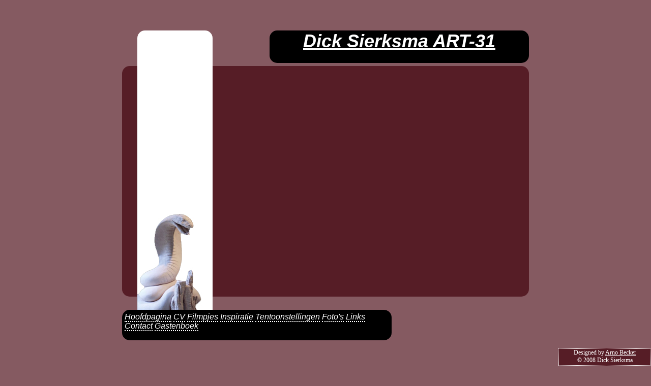

--- FILE ---
content_type: text/html
request_url: https://www.dicksierksma.nl/?page=filmpjes
body_size: 2194
content:
<!DOCTYPE html PUBLIC "-//W3C//DTD XHTML 1.0 Transitional//EN"" http://www.w3.org/TR/xhtml1/DTD/xhtml1-transitional.dtd">
<html xmlns="http://www.w3.org/1999/xhtml">
	<head>
	<meta http-equiv="Content-Type" content="text/html; charset=utf-8" />
	<meta http-equiv="X-UA-Compatible" content="IE=8" />
	<title>Dick Sierksma ART-31</title>
	<link href="style.css" rel="stylesheet" type="text/css" />
	<link rel="stylesheet" href="css/jd.gallery.css" type="text/css" media="screen" />
	<script src="scripts/mootools.v1.11.js" type="text/javascript"></script>
	<script src="scripts/jd.gallery.js" type="text/javascript"></script>
	</head>
	<body class="body">
		<div id="container">
			<div id="mainContent">
			<div id="div1"><iframe width="600" height="375" src="https://www.youtube.com/embed/rMQ9FlS2F_s" frameborder="0" allowfullscreen></iframe><br \><iframe width="600" height="375" src="https://www.youtube.com/embed/fiOUXq-4U48" frameborder="0" allowfullscreen></iframe><br \><iframe width="600" height="375" src="https://www.youtube.com/embed/Y-hNW61kj8E" frameborder="0" allowfullscreen></iframe></div>
			<div id="div2"><img src="img/slanglogo.jpg" style="position:absolute;bottom:0px"></div>
			<div id="div3"><a href="?page=">Hoofdpagina</a> <a href="?page=cv">CV</a> <a href="?page=filmpjes">Filmpjes</a> <a href="?page=inspiratie">Inspiratie</a> <a href="?page=tentoonstellingen">Tentoonstellingen</a> <a href="?page=fotos">Foto's</a> <a href="?page=links">Links</a> <a href="?page=contact">Contact</a> <a href="?page=gastenboek">Gastenboek</a> </div>
			<div id="div4">Dick Sierksma ART-31</div>
			</div>
		</div>
	<script type="text/javascript">
	function startGallery() {
	var myGallery = new gallery($('myGallery'), {
	timed: true,
	showCarousel: false,
	embedLinks: false
	});
	}
	window.addEvent('domready', startGallery);
	</script>
	<div style="height:32px;width:180px;text-align:center;font-family:Calibry;font-size:12px;background-color:#561D26;color: #FFFFFF;border:1px dotted #FFFFFF;position:absolute;right:0px;bottom:0px;">Designed by <a href="https://www.arnobecker.nl" title="Arno Becker Webdesign & Softwareontwikkeling" style="color: #FFFFFF">Arno Becker</a><br />&copy; 2008 Dick Sierksma</div>
	</body>
</html>


--- FILE ---
content_type: text/css
request_url: https://www.dicksierksma.nl/style.css
body_size: 2799
content:
@charset "utf-8";
html, body {
	height: 100%;
}
body {
	font: 100% Verdana, Arial, Helvetica, sans-serif;
	margin: 0; 
	padding: 0;
	text-align: left; 
	color: #000000;
}
.gastenboek{
	margin-top: 15px;
	width: 400px;
	margin-right: auto;
	background-color: #240000;
	padding-bottom: 1em;
	margin-left: 100px;
	}
.gastenboekheader {
	display: block;
	background-color: #660000;
	}
	
#div1 a, #div3 a, #div4 a {
	color:#FFFFFF;
	font-style: italic;
	text-decoration: none;
	border-bottom-width: 2px;
	border-bottom-style: dotted;
}
.body  #container {
	position: relative;
	width: 800px;
	height: 600px;
	left: 50%;
	top: 50%;
	margin-left: -400px; 
	margin-top: -300px; 
}

#div1, #div1b {
	position:absolute;
	top:70px;
	width:620px;
	height:454px;
	background-color:#561D26;
	padding-left: 180px;
	font-family: Verdana, Arial, Helvetica, sans-serif;
	color: #FFFFFF;
	-moz-border-radius: 15px;
	-webkit-border-radius: 15px;
	border-radius: 15px;
	overflow-y: auto;
	overflow-x: hidden;
}

#div2 {
	position:absolute;
	left:30px;
	width:148px;
	height:550px;
	background-color:#FFFFFF;
	overflow-y:auto;
	overflow-x:hidden;
	-moz-border-radius-topleft: 15px;
	-moz-border-radius-topright: 15px;
	-webkit-border-top-left-radius: 15px;
	-webkit-border-top-right-radius: 15px;
	border-radius-topleft: 15px;
	border-radius-topright: 15px;
	padding-top:5px;
	padding-bottom:5px;
	}

.fotovoorbeeld {
	width: auto;
	text-align: center;
}

#div3 {
	position:absolute;
	top:550px;
	width:520px;
	height:50px;
	background-color:#000000;
	color: #FFFFFF;
	-moz-border-radius: 15px;
	-webkit-border-radius: 15px;
	border-radius: 15px;
	padding:5px;
}

#div4 {
	position:absolute;
	left:290px;
	width:510px;
	height:64px;
	background-color:#000000;
	font-family: Verdana, Arial, Helvetica, sans-serif;
	font-size: 36px;
	color: #FFFFFF;
	font-weight: bold;
	text-align: center;
	text-decoration: underline;
	font-style: italic;
	-moz-border-radius: 15px;
	-webkit-border-radius: 15px;
	border-radius: 15px;
}

.body {
	background-color:#855a61;
	}

.blacklink {
	color: #000000;
	text-decoration: none;
	border:none;
	}

.admin #sidebar {
	width: 256px;
	height: 100%;
	background-color: #000099;
	font-family: Georgia, "Times New Roman", Times, serif;
	font-size: large;
	color: #FFFFFF;
	font-weight: bold;
	position: relative;
}
.admin #albumdiv {
	left: 16px;
}
.admin #body {
	position: absolute;
	left: 256px;
	top: 0px;
	width: auto;
	right: 0px;
	height: 100%;
}
 label
{
width: 6em;
float: left;
text-align: right;
margin-right: 0.5em;
display: block
}

.submit input
{
margin-left: 4.5em;
}
input, textarea
{
color: #781351;
background: #fee3ad;
border: 1px solid #781351
}
textarea {
width:35em;
height:6em;
}

.submit input
{
color: #000;
background: #ffa20f;
border: 2px outset #d7b9c9
}
fieldset
{
border: 1px solid #781351;
width: 30em
}

legend
{
color: #fff;
background: #ffa20c;
border: 1px solid #781351;
padding: 2px 6px
}